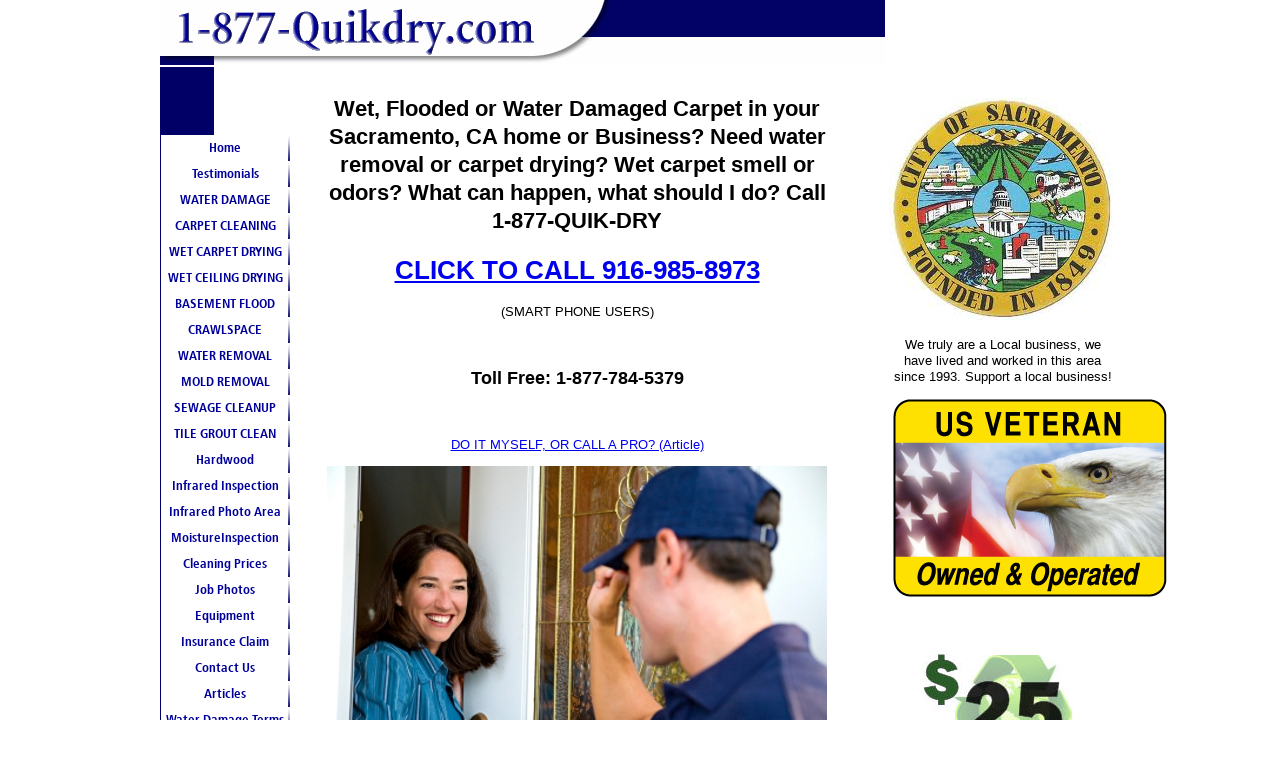

--- FILE ---
content_type: text/html; charset=UTF-8
request_url: http://www.1-877-quikdry.com/WetCarpet-Sacramento.html
body_size: 11134
content:
<!DOCTYPE HTML>
<html>
<head><meta http-equiv="content-type" content="text/html; charset=UTF-8"><title>Wet Carpet | Sacramento | Dry | Flooded</title><meta name="description" content="Wet or water damaged carpet in your Sacramento home or business, call 916-985-8973"><link href="/sd/support-files/style.css" rel="stylesheet" type="text/css">
<!-- start: tool_blocks.sbi_html_head -->
<link rel="canonical" href="http://www.1-877-quikdry.com/WetCarpet-Sacramento.html"/>
<meta property="og:title" content="Wet Carpet | Sacramento | Dry | Flooded"/>
<meta property="og:description" content="Wet or water damaged carpet in your Sacramento home or business, call 916-985-8973"/>
<meta property="og:type" content="article"/>
<meta property="og:url" content="http://www.1-877-quikdry.com/WetCarpet-Sacramento.html"/>
<meta property="og:image" content="http://www.1-877-quikdry.com/images/INTRODUCTION.jpg"/>
<!-- SD -->
<script>var https_page=0</script>
<!-- end: tool_blocks.sbi_html_head -->
<!-- start: shared_blocks.30384354#end-of-head -->
<!-- end: shared_blocks.30384354#end-of-head -->
<!--[if IE 8]>
    <script type="text/javascript" src="/sd/support-files/fix.js"></script>
    <![endif]-->
<script>var FIX=FIX||{};FIX.designMode="legacy";</script>
<!--[if IE 8]>
    <script type="text/javascript">
        FIX.doEndOfHead();
    </script>
    <![endif]--></head>
<body>
<div id="PageWrapper">
<div id="Header">
<div class="Liner">
<!-- start: shared_blocks.30384319#top-of-header -->
<!-- end: shared_blocks.30384319#top-of-header -->
<!-- start: shared_blocks.30384241#bottom-of-header -->
<!-- end: shared_blocks.30384241#bottom-of-header -->
</div><!-- end Liner -->
</div><!-- end Header -->
<div id="ContentWrapper">
<div id="ContentColumn">
<div class="Liner">
<h2 style="text-align: center">Wet, Flooded or Water Damaged Carpet in your Sacramento, CA home or Business? Need water removal or carpet drying? Wet carpet smell or odors? What can happen, what should I do? Call 1-877-QUIK-DRY</h2>
<p style="text-align: center"><h1 style="text-align:center;"><a href="tel:916-985-8973">CLICK TO CALL 916-985-8973 </a></h1>
<p style="text-align:center;">
(SMART PHONE USERS)
<P>
<br clear="all">
</P><p style="text-align: center">
</p><p style="text-align: center"></H5>
</p><h3 style="text-align: center">Toll Free: 1-877-784-5379</h3>
<br clear="all">
<p style="text-align: center"><a href="http://www.1-877-quikdry.com/articles-waterdamaged-carpet.html" target="_blank" onclick="return FIX.track(this);"> DO IT MYSELF, OR CALL A PRO? (Article)</a>
</p><p align="center"><img src="http://www.1-877-quikdry.com/images/INTRODUCTION.jpg" width="500"></p>
<p style="text-align: right"><a href="http://roger62.jalbum.net/Flooded%20carpet/" rel="noopener" target="_blank"><img src="http://jalbum.net/resources/org.apache.wicket.Application/albumIcon?type=FEATURED&id=385447" border="0" alt="Flooded carpet"></a>
</p><hr size=1px style="width:100%;margin-left:0px;">
<h3 style="text-align: left">Wet, Flooded carpet in a Sacramento homes' hallway on a cement slab. Water was extracted. Padding was been removed, sanitizer applied to all affected areas and drying equipment installed.</h3>
<hr size=4px style="width:100%;">
<p><a href="http://roger62.jalbum.net/Saturated%20carpet/" rel="noopener" target="_blank"><img src="http://jalbum.net/resources/org.apache.wicket.Application/albumIcon?type=FEATURED&id=385473" border="0" alt="Saturated carpet"></a>
</p><h3 style="text-align: left">Flooded, saturated Carpet. Wet water damaged carpet in a Sacramento home was flooded by a broken freshwater supply line. It can be safely and aggressively dried out and saved.</h3>
<hr size=4px style="width:100%;">
<p style="text-align: right"><a href="http://roger62.jalbum.net/Saturated%20carpet%20drying/" rel="noopener" target="_blank"><img src="http://jalbum.net/resources/org.apache.wicket.Application/albumIcon?type=FEATURED&id=385483" border="0" alt="Saturated carpet drying"></a>
</p><h3 style="text-align: left">Drying the wet, flooded carpet. Water extracted, pad remove, sanitizer applied and drying equipment, dehumidifiers and air movers (high velocity turbo fans) installed. Notice the carpet is "floating" in this Sacramento home which assists in drying the sub-flooring as well as the carpet.</h3>
<hr size=1px style="width:100%;">
<p style="text-align: center"><p align="center"><img border="0" src="http://www.1-877-quikdry.com/images/HygroSensorII.jpg" width="483" height="236" alt=""></p>
A "Moisture Stick" is used to positively identify carpet and padding that is wet. Often the surface of the carpet will appear or feel dry but the padding and sub-floor below is saturated. This tool identifies these areas.
</p><hr size=1px style="width:100%;">
<p>Water damaged or wet, flooded carpet in your Sacramento home? Here are a few of the questions a water damage professional will ask themselves when making recommendations on how to proceed or what to recommend (remove and discard or dry and restore a water damaged carpet).: Where did the water come from? How old is the carpet? How long has the carpet been wet. What is the material, composition of the carpet, including the face fiber and backing? What is the sub-flooring made of: wood or concrete or? What is the $ value of the carpet or rug? What type of installation is it, stretch in or glued down and to what type of sub-floor. What type of padding is under the carpet, age condition, composition. When water damage occurred was the carpet previously clean and well maintained or dirty? Were there pet urine issues prior to the water damage? Is the carpet the type that will shrink when exposed to excess moisture? As a water damage restoration contractor, these are a few of the issues that must be addressed when dealing with wet, water or flood damaged carpet.
</p><p>IMPORTANT. If the source of the water was a back flow from ANY drain line, whether it be from a TOILET, a sink or shower back flow, or a floor drain, regardless of the color or clarity of the water, it is highly recommended that you not try to dry it out on your own. The water from these sources will probably contain disease causing organisms and should be handled by a restoration professional. Remember, you and your families health and safety are far more important than a water damaged carpet.</a>
<!-- start: shared_blocks.30384203#above-h1 -->
<!-- end: shared_blocks.30384203#above-h1 -->
<!-- start: shared_blocks.30384358#below-h1 -->
<!-- end: shared_blocks.30384358#below-h1 -->
<!-- start: shared_blocks.30384322#below-paragraph-1 -->
<!-- end: shared_blocks.30384322#below-paragraph-1 -->
<!-- start: shared_blocks.30384321#above-socialize-it -->
<!-- end: shared_blocks.30384321#above-socialize-it -->
<!-- start: shared_blocks.30384238#socialize-it -->
<!-- end: shared_blocks.30384238#socialize-it -->
<!-- start: shared_blocks.30384318#below-socialize-it -->
<!-- end: shared_blocks.30384318#below-socialize-it -->
</div><!-- end Liner -->
</div><!-- end ContentColumn -->
</div><!-- end ContentWrapper -->
<div id="NavColumn">
<div class="Liner">
<!-- start: shared_blocks.30384359#top-of-nav-column -->
<!-- end: shared_blocks.30384359#top-of-nav-column -->
<!-- start: shared_blocks.30384355#navigation -->
<!-- start: tool_blocks.navbar --><div class="Navigation"><ul><li class=""><a href="/">Home</a></li><li class=""><a href="/testimonials.html">Testimonials</a></li><li class=""><a href="/waterdamage.html">WATER DAMAGE</a></li><li class=""><a href="/carpet-cleaning-Roseville-Folsom-ElkGrove.html">CARPET CLEANING</a></li><li class=""><a href="/wetcarpet.html">WET CARPET DRYING</a></li><li class=""><a href="/wetceiling.html">WET CEILING DRYING</a></li><li class=""><a href="/basement-flooding-waterdamage.html">BASEMENT FLOOD</a></li><li class=""><a href="/Crawlspace.html">CRAWLSPACE</a></li><li class=""><a href="/waterremoval.html">WATER REMOVAL</a></li><li class=""><a href="/mold.html">MOLD REMOVAL</a></li><li class=""><a href="/Sewage.html">SEWAGE CLEANUP</a></li><li class=""><a href="/tilegroutcleaning.html">TILE GROUT CLEAN</a></li><li class=""><a href="/hardwoodfloorwaterdamage.html">Hardwood</a></li><li class=""><a href="/infrared-inspection.html">Infrared Inspection</a></li><li class=""><a href="/Infraredphotogallery.html">Infrared Photo Area</a></li><li class=""><a href="/Moistureinspection.html">MoistureInspection</a></li><li class=""><a href="/CarpetCleaningPriceList.html">Cleaning Prices</a></li><li class=""><a href="/JobPhotos.html">Job Photos</a></li><li class=""><a href="/WaterDamageEquipment.html">Equipment</a></li><li class=""><a href="/Insurance.html">Insurance Claim</a></li><li class=""><a href="/contactus.html">Contact Us</a></li><li class=""><a href="/Articles.html">Articles</a></li><li class=""><a href="/waterdamageglossary.html">Water Damage Terms</a></li><li class=""><a href="/WashingMachineArticle.html">Washing Machine</a></li><li class=""><a href="/Privacy-Policy.html">Privacy Policy</a></li></ul></div>
<!-- end: tool_blocks.navbar -->
<!-- end: shared_blocks.30384355#navigation -->
<!-- start: shared_blocks.30384361#bottom-of-nav-column -->
<!-- end: shared_blocks.30384361#bottom-of-nav-column -->
</div><!-- end Liner -->
</div><!-- end NavColumn -->
<div id="ExtraColumn">
<div class="Liner">
<div class="ImageBlock ImageBlockCenter"><img src="http://www.1-877-quikdry.com/images/SacramentoSeal.jpg" width="227" height="222" data-pin-media="http://www.1-877-quikdry.com/images/SacramentoSeal.jpg" style="width: 227px; height: auto"></div>
<p style="text-align: center">We truly are a Local business, we have lived and worked in this area since 1993. Support a local business!
<br clear="all">
</p><p align="center"><img src="http://www.1-877-quikdry.com/images/VETERANEAGLE.jpg" width="281"></p>
<br clear="all">
<p style="text-align: center"><script async src="/ssjs/lazyload.min.js.pagespeed.jm.GZJ6y5Iztl.js"></script>
</body></html>
</p><p align="center"><a href="http://www.1-877-quikdry.com/CarpetCleaningPriceList.html" target="_new"><img border="0" src="http://www.1-877-quikdry.com/images/25PERROOMPHOTO.jpg" width="159" height="122" alt=""></a></p>
<p style="text-align:center;">
<H4> </p><p style="text-align:center;">
Carpets need Steam Cleaning?</p><p style="text-align:center;">
Click Above For PRICE LIST<H4>
</p><p align="center"><img border="0" src="http://www.1-877-quikdry.com/images/x24HRSVCLOGO.gif.pagespeed.ic.BQDBZnikf4.webp" width="182" height="149" alt=""></p>
<p style="text-align:center;">
<html><head><style>.textborder{border:1px solid #000;padding:2px}</style></head><body></p><p style="text-align:center;">
<span class="textborder">Emergency Service</span></p><p style="text-align:center;">
</p><p style="text-align:center;">
</body></html>
<br clear="all">
<br clear="all">
</p><p></p><p align="center"><img border="0" src="http://www.1-877-quikdry.com/images/xGuaranteePHOTO.jpg.pagespeed.ic.N3FY1w1XMo.webp" width="236" height="208" alt=""></p> <p style="text-align:center;"> <html><head><style>.textborder{border:1px solid #000;padding:2px}</style></head><body></p><p style="text-align:center;"> <span class="textborder">NO RISK GUARANTEE! </span></p><p style="text-align:center;"> </p><p style="text-align:center;"> </body></html> </p><p align="center"><img border="0" src="[data-uri]" alt=""></p> <p style="text-align:center;"> <html><head><style>.textborder{border:1px solid #000;padding:2px}</style></head><body></p><p style="text-align:center;"> <span class="textborder">We Accept!</span></p><p style="text-align:center;"> </p><p style="text-align:center;"> </body></html> </p><p align="center"><img border="0" src="[data-uri]" alt=""></p> <p style="text-align:center;"> <html><head><style>.textborder{border:1px solid #000;padding:2px}</style></head><body></p><p style="text-align:center;"> <span class="textborder">BBB A+ Rated</span></p><p style="text-align:center;"> </p><p style="text-align:center;"> </body></html> </p><p align="center"><img border="0" src="[data-uri]" alt=""></p> <p style="text-align:center;"> <html><head><style>.textborder{border:1px solid #000;padding:2px}</style></head><body></p><p style="text-align:center;"> <span class="textborder">IICRC Certified Firm</span></p><p style="text-align:center;"> </p><p style="text-align:center;"> </body></html> <p>
<!-- start: shared_blocks.30384246#top-extra-default -->
<!-- end: shared_blocks.30384246#top-extra-default -->
<!-- start: shared_blocks.30384357#extra-default-nav -->
<!-- end: shared_blocks.30384357#extra-default-nav -->
<!-- start: shared_blocks.30384283#bottom-extra-default -->
<!-- end: shared_blocks.30384283#bottom-extra-default -->
</div><!-- end Liner-->
</div><!-- end ExtraColumn -->
<div id="Footer">
<div class="Liner">
<!-- start: shared_blocks.30384243#above-bottom-nav -->
<!-- end: shared_blocks.30384243#above-bottom-nav -->
<!-- start: shared_blocks.30384282#bottom-navigation -->
<!-- end: shared_blocks.30384282#bottom-navigation -->
<!-- start: shared_blocks.30384205#below-bottom-nav -->
<!-- end: shared_blocks.30384205#below-bottom-nav -->
<!-- start: shared_blocks.30384279#footer -->
<!-- end: shared_blocks.30384279#footer -->
</div><!-- end Liner -->
</div><!-- end Footer -->
</div><!-- end PageWrapper --> <!--[if !IE 8]> -->
<script src="/sd/support-files/fix.js"></script>
<script>FIX.modernize();</script>
<!-- <![endif]-->
<script>FIX.doEndOfBody();</script>
<!-- start: tool_blocks.sbi_html_body_end -->
<script>var SS_PARAMS={pinterest_enabled:false,googleplus1_on_page:false,socializeit_onpage:false};</script><style>.g-recaptcha{display:inline-block}.recaptcha_wrapper{text-align:center}</style>
<script>if(typeof recaptcha_callbackings!=="undefined"){SS_PARAMS.recaptcha_callbackings=recaptcha_callbackings||[]};</script><script>(function(d,id){if(d.getElementById(id)){return;}var s=d.createElement('script');s.async=true;s.defer=true;s.src="/ssjs/ldr.js";s.id=id;d.getElementsByTagName('head')[0].appendChild(s);})(document,'_ss_ldr_script');</script><!-- end: tool_blocks.sbi_html_body_end -->
<!-- Generated at 11:18:29 03-Apr-2025 with marketing-3-0-3col v107 -->
</body>
</html>
